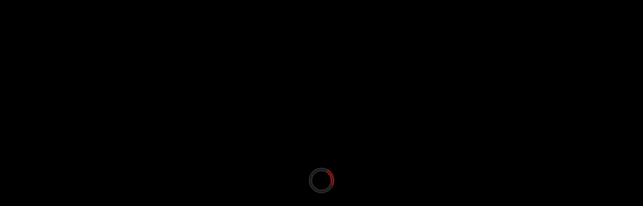

--- FILE ---
content_type: text/html; charset=UTF-8
request_url: https://andiacademy.com/mengenal-metode-pembelajaran-stem-tujuan-serta-karakteristiknya/
body_size: 22976
content:
<!doctype html><html lang="en-US"><head><script data-no-optimize="1">var litespeed_docref=sessionStorage.getItem("litespeed_docref");litespeed_docref&&(Object.defineProperty(document,"referrer",{get:function(){return litespeed_docref}}),sessionStorage.removeItem("litespeed_docref"));</script> <meta charset="UTF-8"><meta name="viewport" content="width=device-width, initial-scale=1"><link rel="profile" href="http://gmpg.org/xfn/11"><title>Mengenal Metode Pembelajaran STEM, Tujuan Serta Karakteristiknya &#8211; Andi Academy</title><meta name='robots' content='max-image-preview:large' /><link rel='dns-prefetch' href='//fonts.googleapis.com' /><link rel="alternate" type="application/rss+xml" title="Andi Academy &raquo; Feed" href="https://andiacademy.com/feed/" /><link rel="alternate" type="application/rss+xml" title="Andi Academy &raquo; Comments Feed" href="https://andiacademy.com/comments/feed/" /><link rel="alternate" type="application/rss+xml" title="Andi Academy &raquo; Mengenal Metode Pembelajaran STEM, Tujuan Serta Karakteristiknya Comments Feed" href="https://andiacademy.com/mengenal-metode-pembelajaran-stem-tujuan-serta-karakteristiknya/feed/" /><link rel="alternate" title="oEmbed (JSON)" type="application/json+oembed" href="https://andiacademy.com/wp-json/oembed/1.0/embed?url=https%3A%2F%2Fandiacademy.com%2Fmengenal-metode-pembelajaran-stem-tujuan-serta-karakteristiknya%2F" /><link rel="alternate" title="oEmbed (XML)" type="text/xml+oembed" href="https://andiacademy.com/wp-json/oembed/1.0/embed?url=https%3A%2F%2Fandiacademy.com%2Fmengenal-metode-pembelajaran-stem-tujuan-serta-karakteristiknya%2F&#038;format=xml" /><link data-optimized="2" rel="stylesheet" href="https://andiacademy.com/wp-content/litespeed/css/122cad05506fcbeb4e8a12e24e60e780.css?ver=3aa4d" /> <script type="litespeed/javascript" data-src="https://andiacademy.com/wp-includes/js/jquery/jquery.min.js?ver=3.7.1" id="jquery-core-js"></script> <link rel="https://api.w.org/" href="https://andiacademy.com/wp-json/" /><link rel="alternate" title="JSON" type="application/json" href="https://andiacademy.com/wp-json/wp/v2/posts/3180" /><link rel="EditURI" type="application/rsd+xml" title="RSD" href="https://andiacademy.com/xmlrpc.php?rsd" /><meta name="generator" content="WordPress 6.9" /><link rel="canonical" href="https://andiacademy.com/mengenal-metode-pembelajaran-stem-tujuan-serta-karakteristiknya/" /><link rel='shortlink' href='https://andiacademy.com/?p=3180' /> <script type="litespeed/javascript" data-src="https://pagead2.googlesyndication.com/pagead/js/adsbygoogle.js?client=ca-pub-3181867101556081"
     crossorigin="anonymous"></script> <link rel="pingback" href="https://andiacademy.com/xmlrpc.php"><link rel="icon" href="https://andiacademy.com/wp-content/uploads/2022/07/cropped-ICON-512x512px-32x32.png" sizes="32x32" /><link rel="icon" href="https://andiacademy.com/wp-content/uploads/2022/07/cropped-ICON-512x512px-192x192.png" sizes="192x192" /><link rel="apple-touch-icon" href="https://andiacademy.com/wp-content/uploads/2022/07/cropped-ICON-512x512px-180x180.png" /><meta name="msapplication-TileImage" content="https://andiacademy.com/wp-content/uploads/2022/07/cropped-ICON-512x512px-270x270.png" /> <script type="litespeed/javascript" data-src="https://pagead2.googlesyndication.com/pagead/js/adsbygoogle.js?client=ca-pub-3181867101556081"
     crossorigin="anonymous"></script> </head><body class="wp-singular post-template-default single single-post postid-3180 single-format-standard wp-embed-responsive wp-theme-darknews archive-first-post-full aft-dark-mode aft-header-layout-default header-image-default widget-title-fill-and-border default-content-layout single-content-mode-default align-content-left af-boxed-layout aft-enable-top-bottom-gaps"> <script type="litespeed/javascript" data-src="https://pagead2.googlesyndication.com/pagead/js/adsbygoogle.js?client=ca-pub-3181867101556081"
     crossorigin="anonymous"></script> <div id="af-preloader"><div id="loader-wrapper"><div id="loader"></div></div></div><div id="page" class="site af-whole-wrapper">
<a class="skip-link screen-reader-text" href="#content">Skip to content</a><header id="masthead" class="header-layout-default darknews-header"><div class="af-middle-header af-header-image data-bg"
data-background="https://andiacademy.com/wp-content/uploads/2022/12/cropped-backgorund-alt.fw_.png"><div class="container-wrapper"><div class="af-middle-container"><div class="logo"><div class="site-branding"><p class="site-title font-family-1">
<a href="https://andiacademy.com/" class="site-title-anchor"
rel="home">Andi Academy</a></p><p class="site-description">Knowledge to Inspiring Nation</p></div></div><div class="header-promotion"><div class="banner-promotions-wrapper"><div class="promotion-section">
<a href="">
<img data-lazyloaded="1" src="[data-uri]" width="930" height="110" data-src="https://andiacademy.com/wp-content/uploads/2022/08/banner-Header_red-930x110-px-4.png" class="attachment-full size-full" alt="" />                        </a></div></div></div></div></div></div><div id="main-navigation-bar" class="af-bottom-header"><div class="container-wrapper"><div class="bottom-bar-flex"><div class="offcanvas-navigaiton"><div class="off-cancas-panel"><span class="offcanvas">
<a href="#" class="offcanvas-nav"><div class="offcanvas-menu">
<span class="mbtn-top"></span>
<span class="mbtn-mid"></span>
<span class="mbtn-bot"></span></div>
</a>
</span></div><div id="sidr" class="primary-background">
<a class="sidr-class-sidr-button-close" href="#sidr-nav"></a><div id="block-21" class="widget darknews-widget widget_block"><h2 class="wp-block-heading">Andi Academy</h2></div><div id="block-22" class="widget darknews-widget widget_block widget_text"><p><strong>Andi Academy </strong>adalah sebuah program dari Penerbit Andi untuk berbagi informasi serta ilmu pengetahuan yang bermanfaat bagi kemajuan nusa &amp; bangsa.</p></div><div id="tag_cloud-1" class="widget darknews-widget widget_tag_cloud"><h2 class="widget-title widget-title-1"><span class="heading-line-before"></span><span class="heading-line">Tags</span><span class="heading-line-after"></span></h2><div class="tagcloud"><a href="https://andiacademy.com/tag/amerika/" class="tag-cloud-link tag-link-2619 tag-link-position-1" style="font-size: 11.798449612403pt;" aria-label="amerika (68 items)">amerika</a>
<a href="https://andiacademy.com/tag/berita/" class="tag-cloud-link tag-link-3048 tag-link-position-2" style="font-size: 16.356589147287pt;" aria-label="berita (182 items)">berita</a>
<a href="https://andiacademy.com/tag/bisnis/" class="tag-cloud-link tag-link-78 tag-link-position-3" style="font-size: 21.891472868217pt;" aria-label="Bisnis (589 items)">Bisnis</a>
<a href="https://andiacademy.com/tag/dpr/" class="tag-cloud-link tag-link-3018 tag-link-position-4" style="font-size: 12.558139534884pt;" aria-label="dpr (80 items)">dpr</a>
<a href="https://andiacademy.com/tag/ekonomi/" class="tag-cloud-link tag-link-128 tag-link-position-5" style="font-size: 21.674418604651pt;" aria-label="ekonomi (564 items)">ekonomi</a>
<a href="https://andiacademy.com/tag/fyp/" class="tag-cloud-link tag-link-4482 tag-link-position-6" style="font-size: 16.031007751938pt;" aria-label="fyp (169 items)">fyp</a>
<a href="https://andiacademy.com/tag/gaza/" class="tag-cloud-link tag-link-2970 tag-link-position-7" style="font-size: 9.3023255813953pt;" aria-label="gaza (40 items)">gaza</a>
<a href="https://andiacademy.com/tag/gibran/" class="tag-cloud-link tag-link-2992 tag-link-position-8" style="font-size: 10.170542635659pt;" aria-label="gibran (48 items)">gibran</a>
<a href="https://andiacademy.com/tag/hamas/" class="tag-cloud-link tag-link-2816 tag-link-position-9" style="font-size: 8.5426356589147pt;" aria-label="hamas (34 items)">hamas</a>
<a href="https://andiacademy.com/tag/hukum/" class="tag-cloud-link tag-link-1060 tag-link-position-10" style="font-size: 14.837209302326pt;" aria-label="hukum (130 items)">hukum</a>
<a href="https://andiacademy.com/tag/indonesia/" class="tag-cloud-link tag-link-70 tag-link-position-11" style="font-size: 20.263565891473pt;" aria-label="Indonesia (412 items)">Indonesia</a>
<a href="https://andiacademy.com/tag/internasional/" class="tag-cloud-link tag-link-2633 tag-link-position-12" style="font-size: 11.147286821705pt;" aria-label="internasional (59 items)">internasional</a>
<a href="https://andiacademy.com/tag/investasi/" class="tag-cloud-link tag-link-162 tag-link-position-13" style="font-size: 11.472868217054pt;" aria-label="investasi (63 items)">investasi</a>
<a href="https://andiacademy.com/tag/israel/" class="tag-cloud-link tag-link-2819 tag-link-position-14" style="font-size: 11.364341085271pt;" aria-label="israel (62 items)">israel</a>
<a href="https://andiacademy.com/tag/jokowi/" class="tag-cloud-link tag-link-1263 tag-link-position-15" style="font-size: 13.860465116279pt;" aria-label="jokowi (107 items)">jokowi</a>
<a href="https://andiacademy.com/tag/kebijakan/" class="tag-cloud-link tag-link-2664 tag-link-position-16" style="font-size: 11.038759689922pt;" aria-label="kebijakan (58 items)">kebijakan</a>
<a href="https://andiacademy.com/tag/kesehatan/" class="tag-cloud-link tag-link-106 tag-link-position-17" style="font-size: 15.162790697674pt;" aria-label="kesehatan (139 items)">kesehatan</a>
<a href="https://andiacademy.com/tag/keuangan/" class="tag-cloud-link tag-link-979 tag-link-position-18" style="font-size: 10.821705426357pt;" aria-label="keuangan (55 items)">keuangan</a>
<a href="https://andiacademy.com/tag/korupsi/" class="tag-cloud-link tag-link-472 tag-link-position-19" style="font-size: 10.604651162791pt;" aria-label="korupsi (53 items)">korupsi</a>
<a href="https://andiacademy.com/tag/kpk/" class="tag-cloud-link tag-link-474 tag-link-position-20" style="font-size: 9.1937984496124pt;" aria-label="KPK (39 items)">KPK</a>
<a href="https://andiacademy.com/tag/manajemen/" class="tag-cloud-link tag-link-1151 tag-link-position-21" style="font-size: 11.147286821705pt;" aria-label="manajemen (59 items)">manajemen</a>
<a href="https://andiacademy.com/tag/marketing/" class="tag-cloud-link tag-link-575 tag-link-position-22" style="font-size: 8.4341085271318pt;" aria-label="marketing (33 items)">marketing</a>
<a href="https://andiacademy.com/tag/militer/" class="tag-cloud-link tag-link-1703 tag-link-position-23" style="font-size: 10.93023255814pt;" aria-label="militer (57 items)">militer</a>
<a href="https://andiacademy.com/tag/news/" class="tag-cloud-link tag-link-2990 tag-link-position-24" style="font-size: 15.813953488372pt;" aria-label="news (162 items)">news</a>
<a href="https://andiacademy.com/tag/olahraga/" class="tag-cloud-link tag-link-389 tag-link-position-25" style="font-size: 8pt;" aria-label="olahraga (30 items)">olahraga</a>
<a href="https://andiacademy.com/tag/organisasi/" class="tag-cloud-link tag-link-952 tag-link-position-26" style="font-size: 9.3023255813953pt;" aria-label="organisasi (40 items)">organisasi</a>
<a href="https://andiacademy.com/tag/palestina/" class="tag-cloud-link tag-link-2813 tag-link-position-27" style="font-size: 10.496124031008pt;" aria-label="palestina (51 items)">palestina</a>
<a href="https://andiacademy.com/tag/parenting/" class="tag-cloud-link tag-link-386 tag-link-position-28" style="font-size: 10.604651162791pt;" aria-label="parenting (53 items)">parenting</a>
<a href="https://andiacademy.com/tag/pdip/" class="tag-cloud-link tag-link-1082 tag-link-position-29" style="font-size: 9.5193798449612pt;" aria-label="PDIP (42 items)">PDIP</a>
<a href="https://andiacademy.com/tag/pemerintah/" class="tag-cloud-link tag-link-1512 tag-link-position-30" style="font-size: 12.558139534884pt;" aria-label="pemerintah (81 items)">pemerintah</a>
<a href="https://andiacademy.com/tag/pendidikan/" class="tag-cloud-link tag-link-35 tag-link-position-31" style="font-size: 13.426356589147pt;" aria-label="Pendidikan (96 items)">Pendidikan</a>
<a href="https://andiacademy.com/tag/penerbit-andi/" class="tag-cloud-link tag-link-146 tag-link-position-32" style="font-size: 16.356589147287pt;" aria-label="Penerbit Andi (182 items)">Penerbit Andi</a>
<a href="https://andiacademy.com/tag/pertanian/" class="tag-cloud-link tag-link-279 tag-link-position-33" style="font-size: 8.3255813953488pt;" aria-label="pertanian (32 items)">pertanian</a>
<a href="https://andiacademy.com/tag/perusahaan/" class="tag-cloud-link tag-link-175 tag-link-position-34" style="font-size: 12.558139534884pt;" aria-label="perusahaan (81 items)">perusahaan</a>
<a href="https://andiacademy.com/tag/politik/" class="tag-cloud-link tag-link-1010 tag-link-position-35" style="font-size: 22pt;" aria-label="politik (597 items)">politik</a>
<a href="https://andiacademy.com/tag/polri/" class="tag-cloud-link tag-link-315 tag-link-position-36" style="font-size: 10.713178294574pt;" aria-label="POLRI (54 items)">POLRI</a>
<a href="https://andiacademy.com/tag/prabowo/" class="tag-cloud-link tag-link-2523 tag-link-position-37" style="font-size: 18.093023255814pt;" aria-label="prabowo (262 items)">prabowo</a>
<a href="https://andiacademy.com/tag/presiden/" class="tag-cloud-link tag-link-1483 tag-link-position-38" style="font-size: 15.271317829457pt;" aria-label="Presiden (144 items)">Presiden</a>
<a href="https://andiacademy.com/tag/psikologi/" class="tag-cloud-link tag-link-278 tag-link-position-39" style="font-size: 10.93023255814pt;" aria-label="psikologi (56 items)">psikologi</a>
<a href="https://andiacademy.com/tag/rusia/" class="tag-cloud-link tag-link-2624 tag-link-position-40" style="font-size: 8.7596899224806pt;" aria-label="rusia (35 items)">rusia</a>
<a href="https://andiacademy.com/tag/sosial/" class="tag-cloud-link tag-link-1524 tag-link-position-41" style="font-size: 22pt;" aria-label="sosial (598 items)">sosial</a>
<a href="https://andiacademy.com/tag/teknologi/" class="tag-cloud-link tag-link-36 tag-link-position-42" style="font-size: 11.255813953488pt;" aria-label="Teknologi (61 items)">Teknologi</a>
<a href="https://andiacademy.com/tag/tni/" class="tag-cloud-link tag-link-822 tag-link-position-43" style="font-size: 10.821705426357pt;" aria-label="TNI (55 items)">TNI</a>
<a href="https://andiacademy.com/tag/trump/" class="tag-cloud-link tag-link-2740 tag-link-position-44" style="font-size: 8.8682170542636pt;" aria-label="trump (36 items)">trump</a>
<a href="https://andiacademy.com/tag/viral/" class="tag-cloud-link tag-link-1441 tag-link-position-45" style="font-size: 16.356589147287pt;" aria-label="viral (181 items)">viral</a></div></div><div id="categories-3" class="widget darknews-widget widget_categories"><h2 class="widget-title widget-title-1"><span class="heading-line-before"></span><span class="heading-line">Categories</span><span class="heading-line-after"></span></h2><ul><li class="cat-item cat-item-39"><a href="https://andiacademy.com/category/acara/">Acara</a></li><li class="cat-item cat-item-13"><a href="https://andiacademy.com/category/berita/">Berita</a></li><li class="cat-item cat-item-11"><a href="https://andiacademy.com/category/berita/bisnis-ekonomi/">Bisnis &amp; Ekonomi</a></li><li class="cat-item cat-item-6"><a href="https://andiacademy.com/category/acara/e-workshop/">e-Workshop</a></li><li class="cat-item cat-item-622"><a href="https://andiacademy.com/category/berita/family-parenting/">Family &amp; Parenting</a></li><li class="cat-item cat-item-16"><a href="https://andiacademy.com/category/buku-buku/fiction/">Fiksi</a></li><li class="cat-item cat-item-1"><a href="https://andiacademy.com/category/contact-info/">Info Kontak</a></li><li class="cat-item cat-item-12"><a href="https://andiacademy.com/category/berita/kesehatan/">Kesehatan</a></li><li class="cat-item cat-item-43"><a href="https://andiacademy.com/category/acara/kids-class/">Kids Academia</a></li><li class="cat-item cat-item-5"><a href="https://andiacademy.com/category/acara/kuliah-umum/">Kuliah Umum</a></li><li class="cat-item cat-item-554"><a href="https://andiacademy.com/category/berita/lifestyle/">Lifestyle</a></li><li class="cat-item cat-item-41"><a href="https://andiacademy.com/category/buku-buku/non-fiction/">Non Fiksi</a></li><li class="cat-item cat-item-15"><a href="https://andiacademy.com/category/berita/olah-raga/">Olah Raga</a></li><li class="cat-item cat-item-14"><a href="https://andiacademy.com/category/berita/education/">Pendidikan</a></li><li class="cat-item cat-item-42"><a href="https://andiacademy.com/category/buku-buku/">Pustaka</a></li><li class="cat-item cat-item-1071"><a href="https://andiacademy.com/category/berita/sosial-politik/">Sosial Politik</a></li><li class="cat-item cat-item-40"><a href="https://andiacademy.com/category/acara/talkshow/">Talkshow</a></li><li class="cat-item cat-item-17"><a href="https://andiacademy.com/category/berita/technology/">Teknologi</a></li><li class="cat-item cat-item-7"><a href="https://andiacademy.com/category/acara/virtual-class/">Virtual Class</a></li><li class="cat-item cat-item-8"><a href="https://andiacademy.com/category/acara/webinar/">Webinar</a></li></ul></div></div><div class="af-bottom-head-nav"><div class="navigation-container"><nav class="main-navigation clearfix"><button class="toggle-menu" aria-controls="primary-menu" aria-expanded="false">
<span class="screen-reader-text">
Primary Menu                                        </span>
<i class="ham"></i>
</button><div class="menu main-menu menu-desktop show-menu-border"><ul id="primary-menu" class="menu"><li id="menu-item-57" class="menu-item menu-item-type-custom menu-item-object-custom menu-item-home menu-item-57"><a href="https://andiacademy.com/">Home</a></li><li id="menu-item-1271" class="menu-item menu-item-type-taxonomy menu-item-object-category menu-item-has-children menu-item-1271"><a href="https://andiacademy.com/category/acara/">Acara</a><ul class="sub-menu"><li id="menu-item-1272" class="menu-item menu-item-type-taxonomy menu-item-object-category menu-item-1272"><a href="https://andiacademy.com/category/acara/e-workshop/">e-Workshop</a></li><li id="menu-item-1273" class="menu-item menu-item-type-taxonomy menu-item-object-category menu-item-1273"><a href="https://andiacademy.com/category/acara/kuliah-umum/">Kuliah Umum</a></li><li id="menu-item-1286" class="menu-item menu-item-type-taxonomy menu-item-object-category menu-item-1286"><a href="https://andiacademy.com/category/acara/kids-class/">Kids Academia</a></li><li id="menu-item-1274" class="menu-item menu-item-type-taxonomy menu-item-object-category menu-item-1274"><a href="https://andiacademy.com/category/acara/talkshow/">Talkshow</a></li><li id="menu-item-1275" class="menu-item menu-item-type-taxonomy menu-item-object-category menu-item-1275"><a href="https://andiacademy.com/category/acara/virtual-class/">Virtual Class</a></li><li id="menu-item-1276" class="menu-item menu-item-type-taxonomy menu-item-object-category menu-item-1276"><a href="https://andiacademy.com/category/acara/webinar/">Webinar</a></li></ul></li><li id="menu-item-1277" class="menu-item menu-item-type-taxonomy menu-item-object-category current-post-ancestor current-menu-parent current-post-parent menu-item-has-children menu-item-1277"><a href="https://andiacademy.com/category/berita/">Berita</a><ul class="sub-menu"><li id="menu-item-1278" class="menu-item menu-item-type-taxonomy menu-item-object-category menu-item-1278"><a href="https://andiacademy.com/category/berita/bisnis-ekonomi/">Ekonomi &#038; Bisnis</a></li><li id="menu-item-2670" class="menu-item menu-item-type-taxonomy menu-item-object-category menu-item-2670"><a href="https://andiacademy.com/category/berita/family-parenting/">Family &amp; Parenting</a></li><li id="menu-item-2669" class="menu-item menu-item-type-taxonomy menu-item-object-category menu-item-2669"><a href="https://andiacademy.com/category/berita/lifestyle/">Lifestyle</a></li><li id="menu-item-1279" class="menu-item menu-item-type-taxonomy menu-item-object-category menu-item-1279"><a href="https://andiacademy.com/category/berita/kesehatan/">Kesehatan</a></li><li id="menu-item-1280" class="menu-item menu-item-type-taxonomy menu-item-object-category menu-item-1280"><a href="https://andiacademy.com/category/berita/olah-raga/">Olah Raga</a></li><li id="menu-item-1281" class="menu-item menu-item-type-taxonomy menu-item-object-category current-post-ancestor current-menu-parent current-post-parent menu-item-1281"><a href="https://andiacademy.com/category/berita/education/">Pendidikan</a></li><li id="menu-item-3569" class="menu-item menu-item-type-taxonomy menu-item-object-category menu-item-3569"><a href="https://andiacademy.com/category/berita/sosial-politik/">Sosial Politik</a></li><li id="menu-item-1282" class="menu-item menu-item-type-taxonomy menu-item-object-category menu-item-1282"><a href="https://andiacademy.com/category/berita/technology/">Teknologi</a></li></ul></li><li id="menu-item-1283" class="menu-item menu-item-type-taxonomy menu-item-object-category menu-item-has-children menu-item-1283"><a href="https://andiacademy.com/category/buku-buku/">Pustaka</a><ul class="sub-menu"><li id="menu-item-1285" class="menu-item menu-item-type-taxonomy menu-item-object-category menu-item-1285"><a href="https://andiacademy.com/category/buku-buku/non-fiction/">Non Fiksi</a></li><li id="menu-item-1284" class="menu-item menu-item-type-taxonomy menu-item-object-category menu-item-1284"><a href="https://andiacademy.com/category/buku-buku/fiction/">Fiksi</a></li></ul></li><li id="menu-item-3570" class="menu-item menu-item-type-post_type menu-item-object-page menu-item-3570"><a href="https://andiacademy.com/spotify/">Spotify</a></li><li id="menu-item-43" class="menu-item menu-item-type-post_type menu-item-object-page menu-item-43"><a href="https://andiacademy.com/tentang-kami/">Tentang Kami</a></li></ul></div></nav></div></div></div><div class="search-watch"><div class="af-search-wrap"><div class="search-overlay">
<a href="#" title="Search" class="search-icon">
<i class="fa fa-search"></i>
</a><div class="af-search-form"><form role="search" method="get" class="search-form" action="https://andiacademy.com/">
<label>
<span class="screen-reader-text">Search for:</span>
<input type="search" class="search-field" placeholder="Search &hellip;" value="" name="s" />
</label>
<input type="submit" class="search-submit" value="Search" /></form></div></div></div></div></div></div></div></header><div id="content" class="container-wrapper"><div class="af-breadcrumbs font-family-1 color-pad"><div role="navigation" aria-label="Breadcrumbs" class="breadcrumb-trail breadcrumbs" itemprop="breadcrumb"><ul class="trail-items" itemscope itemtype="http://schema.org/BreadcrumbList"><meta name="numberOfItems" content="3" /><meta name="itemListOrder" content="Ascending" /><li itemprop="itemListElement" itemscope itemtype="http://schema.org/ListItem" class="trail-item trail-begin"><a href="https://andiacademy.com/" rel="home" itemprop="item"><span itemprop="name">Home</span></a><meta itemprop="position" content="1" /></li><li itemprop="itemListElement" itemscope itemtype="http://schema.org/ListItem" class="trail-item"><a href="https://andiacademy.com/category/berita/" itemprop="item"><span itemprop="name">Berita</span></a><meta itemprop="position" content="2" /></li><li itemprop="itemListElement" itemscope itemtype="http://schema.org/ListItem" class="trail-item trail-end"><a href="https://andiacademy.com/mengenal-metode-pembelajaran-stem-tujuan-serta-karakteristiknya/" itemprop="item"><span itemprop="name">Mengenal Metode Pembelajaran STEM, Tujuan Serta Karakteristiknya</span></a><meta itemprop="position" content="3" /></li></ul></div></div><div class="section-block-upper"><div id="primary" class="content-area"><main id="main" class="site-main"><article id="post-3180" class="af-single-article post-3180 post type-post status-publish format-standard has-post-thumbnail hentry category-berita category-education tag-engineering tag-kurikulum tag-math tag-pendidikan tag-science tag-stem tag-technology"><div class="entry-content-wrap read-single social-after-title"><header class="entry-header pos-rel"><div class="read-details"><div class="entry-header-details af-cat-widget-carousel"><div class="figure-categories read-categories figure-categories-bg "><ul class="cat-links"><li class="meta-category">
<a class="darknews-categories category-color-1" href="https://andiacademy.com/category/berita/">
Berita
</a></li><li class="meta-category">
<a class="darknews-categories category-color-1" href="https://andiacademy.com/category/berita/education/">
Pendidikan
</a></li></ul></div><h1 class="entry-title">Mengenal Metode Pembelajaran STEM, Tujuan Serta Karakteristiknya</h1><div class="aft-post-excerpt-and-meta color-pad"><div class="entry-meta"><span class="author-links">
<span class="item-metadata posts-author byline">
<a href="https://andiacademy.com/author/admin/">
<img data-lazyloaded="1" src="[data-uri]" alt='' data-src='https://secure.gravatar.com/avatar/a76e73aeecad050e5274192454fcb1ff3fcbc754f31df25202b24a2b211bd9d4?s=16&#038;d=mm&#038;r=g' data-srcset='https://secure.gravatar.com/avatar/a76e73aeecad050e5274192454fcb1ff3fcbc754f31df25202b24a2b211bd9d4?s=32&#038;d=mm&#038;r=g 2x' class='avatar avatar-16 photo' height='16' width='16' decoding='async'/>                    Admin                </a>
</span><span class="item-metadata posts-date">
<i class="far fa-clock" aria-hidden="true"></i>
March 20, 2023            </span>
</span>
<span class="min-read">2 min read</span></div></div></div></div></header><div class="color-pad"><div class="entry-content read-details"><div class="inner-entry-content"><p>Pendidikan merupakan suatu proses pemberdayaan manusia dengan tujuan membangun suatu peradaban dengan tatanan masyarakat yang sejahtera lahir dan batin.&nbsp; Pendidikan juga dipakai sebagai proses mendewasakan manusia agar membangun suatu peradaban yang memudahkan hidup dimasa mendatang.</p><p>Saat ini ada banyak negara yang sedang bersemangat untuk menggagas model pendidikan yang dikenal dengan model pembelajaran STEM, yaitu (Science, Technology, Engineering and Math).&nbsp;</p><ol class="wp-block-list"><li><strong>Science</strong><br>Adalah ilmu pengetahuan yang muncul dari penelitian ilmiah yang kemudian menghasilkan pengetahuan baru.</li><li><strong>Technology<br></strong>Teknologi diciptakan oleh manusia untuk memuaskan keinginan dan kebutuhan yang merupakan produk dari sains dan teknik.</li><li><strong>Teknik <em>(Engineering)</em></strong><br>Teknik merupakan gabungan konsep sains, matematika, dan alat-alat teknologi.</li><li><strong>Matematika <em>(Math)</em><br></strong>Studi tentang pola serta hubungan antar angka, jumlah, dan ruang. Matematika digunakan dalam tiga bidang ilmu yaitu sains, teknologi, dan teknik.</li></ol><p>Model pembelajaran STEM muncul karena ketidakpuasan aktivis pendidikan terhadap perubahan-perubahan sistem pendidikan yang tidak membawa perubahan signifikan kepada standar pengembangan professional.</p><p>Maka metode pembelajaran STEM hadir untuk menerapkan konsep pengetahuan dan keterampilan secara bersamaan dalam menyelesaikan sebuah permasalahan dalam kehidupan sehari-hari seperti yang dilakukan oleh insinyur dan para ilmuwan.</p><p>Beberapa manfaat yang diharapkan dari model pembelajaran ini adalah menciptakan generasi yang siap menjadi pemecah masalah, penemu, innovator, mandiri, berpikir logis, melek teknologi, memiliki kemampuan untuk menghubungkan budaya, sejarah, pendidikan, dan mampu menerapkan semua hal tersebut kedalam dunia kerja.</p><p>Tuntutan pengetahuan, keterampilan, dan sikap dalam dunia kerja abad 21 mengharuskan pendidikan berkembang dan pembelajaran harus bermakna. Berbagai Pendekatan dan model akan terus dikembangkan sesuai kebutuhan untuk memastikan tersedianya sumber daya manusia yang bertanggung jawab pada perubahan dunia di masa mendatang. (chg)</p><h3 class="wp-block-heading has-background" style="background-color:#313435;font-size:10px"></h3><div class="wp-block-columns is-layout-flex wp-container-core-columns-is-layout-9d6595d7 wp-block-columns-is-layout-flex"><div class="wp-block-column is-layout-flow wp-block-column-is-layout-flow"><h3 class="wp-block-heading">Listen on spotify</h3></div><div class="wp-block-column is-layout-flow wp-block-column-is-layout-flow"><h3 class="wp-block-heading">Latest Posts</h3><ul class="wp-block-latest-posts__list wp-block-latest-posts"><li><a class="wp-block-latest-posts__post-title" href="https://andiacademy.com/5-infrastruktur-strategis-diresmikan-prabowo-perkuat-konektivitas-nasional/">5 Infrastruktur Strategis Diresmikan, Prabowo Perkuat Konektivitas Nasional</a></li><li><a class="wp-block-latest-posts__post-title" href="https://andiacademy.com/rs-jantung-tercanggih-di-jateng-prabowo-warga-tak-perlu-lagi-berobat-ke-luar-negeri/">RS Jantung Tercanggih di Jateng, Prabowo: Warga Tak Perlu Lagi Berobat ke Luar Negeri</a></li><li><a class="wp-block-latest-posts__post-title" href="https://andiacademy.com/kuhap-baru-selamatkan-roy-suryo-cs-dari-ancaman-penjara/">KUHAP Baru Selamatkan Roy Suryo Cs dari Ancaman Penjara?</a></li><li><a class="wp-block-latest-posts__post-title" href="https://andiacademy.com/ketum-jokowi-mania-sebut-percuma-tunjukkan-ijazah-roy-suryo-takkan-percaya/">Ketum Jokowi Mania Sebut Percuma Tunjukkan Ijazah, Roy Suryo Takkan Percaya</a></li><li><a class="wp-block-latest-posts__post-title" href="https://andiacademy.com/momentum-purbaya-bersih-bersih-institusi-pajak/">Momentum Purbaya Bersih-Bersih Institusi Pajak</a></li></ul></div><div class="wp-block-column is-layout-flow wp-block-column-is-layout-flow"><h3 class="wp-block-heading">Categories</h3><ul class="wp-block-categories-list wp-block-categories"><li class="cat-item cat-item-39"><a href="https://andiacademy.com/category/acara/">Acara</a></li><li class="cat-item cat-item-13"><a href="https://andiacademy.com/category/berita/">Berita</a></li><li class="cat-item cat-item-1"><a href="https://andiacademy.com/category/contact-info/">Info Kontak</a></li><li class="cat-item cat-item-42"><a href="https://andiacademy.com/category/buku-buku/">Pustaka</a></li></ul></div></div></div><div class="post-item-metadata entry-meta">
<span class="tags-links">Tags: <a href="https://andiacademy.com/tag/engineering/" rel="tag">Engineering</a> <a href="https://andiacademy.com/tag/kurikulum/" rel="tag">kurikulum</a> <a href="https://andiacademy.com/tag/math/" rel="tag">Math</a> <a href="https://andiacademy.com/tag/pendidikan/" rel="tag">Pendidikan</a> <a href="https://andiacademy.com/tag/science/" rel="tag">Science</a> <a href="https://andiacademy.com/tag/stem/" rel="tag">STEM</a> <a href="https://andiacademy.com/tag/technology/" rel="tag">technology</a></span></div><nav class="navigation post-navigation" aria-label="Continue Reading"><h2 class="screen-reader-text">Continue Reading</h2><div class="nav-links"><div class="nav-previous"><a href="https://andiacademy.com/mengenal-gap-year-istilah-break-untuk-melanjutkan-pendidikan-formal/" rel="prev"><span class="em-post-navigation">Previous:</span> Mengenal Gap Year, Istilah “Break” Untuk Melanjutkan Pendidikan Formal</a></div><div class="nav-next"><a href="https://andiacademy.com/5-jenis-penyakit-mulut-yang-tidak-boleh-diabaikan/" rel="next"><span class="em-post-navigation">Next:</span> 5 Jenis Penyakit Mulut yang Tidak Boleh Diabaikan</a></div></div></nav></div></div></div><div id="comments" class="comments-area"><div id="respond" class="comment-respond"><h3 id="reply-title" class="comment-reply-title">Leave a Reply <small><a rel="nofollow" id="cancel-comment-reply-link" href="/mengenal-metode-pembelajaran-stem-tujuan-serta-karakteristiknya/#respond" style="display:none;">Cancel reply</a></small></h3><form action="https://andiacademy.com/wp-comments-post.php" method="post" id="commentform" class="comment-form"><p class="comment-notes"><span id="email-notes">Your email address will not be published.</span> <span class="required-field-message">Required fields are marked <span class="required">*</span></span></p><p class="comment-form-comment"><label for="comment">Comment <span class="required">*</span></label><textarea id="comment" name="comment" cols="45" rows="8" maxlength="65525" required></textarea></p><p class="comment-form-author"><label for="author">Name <span class="required">*</span></label> <input id="author" name="author" type="text" value="" size="30" maxlength="245" autocomplete="name" required /></p><p class="comment-form-email"><label for="email">Email <span class="required">*</span></label> <input id="email" name="email" type="email" value="" size="30" maxlength="100" aria-describedby="email-notes" autocomplete="email" required /></p><p class="comment-form-url"><label for="url">Website</label> <input id="url" name="url" type="url" value="" size="30" maxlength="200" autocomplete="url" /></p><p class="comment-form-cookies-consent"><input id="wp-comment-cookies-consent" name="wp-comment-cookies-consent" type="checkbox" value="yes" /> <label for="wp-comment-cookies-consent">Save my name, email, and website in this browser for the next time I comment.</label></p><p class="form-submit"><input name="submit" type="submit" id="submit" class="submit" value="Post Comment" /> <input type='hidden' name='comment_post_ID' value='3180' id='comment_post_ID' />
<input type='hidden' name='comment_parent' id='comment_parent' value='0' /></p></form></div></div></article></main></div><div id="secondary" class="sidebar-area sidebar-sticky-top"><aside class="widget-area color-pad"><div id="block-3" class="widget darknews-widget widget_block"><div class="wp-block-group"><div class="wp-block-group__inner-container is-layout-flow wp-block-group-is-layout-flow"></div></div></div><div id="block-4" class="widget darknews-widget widget_block"><div class="wp-block-group"><div class="wp-block-group__inner-container is-layout-flow wp-block-group-is-layout-flow"></div></div></div><div id="block-6" class="widget darknews-widget widget_block"><div class="wp-block-group"><div class="wp-block-group__inner-container is-layout-flow wp-block-group-is-layout-flow"></div></div></div><div id="search-1" class="widget darknews-widget widget_search"><form role="search" method="get" class="search-form" action="https://andiacademy.com/">
<label>
<span class="screen-reader-text">Search for:</span>
<input type="search" class="search-field" placeholder="Search &hellip;" value="" name="s" />
</label>
<input type="submit" class="search-submit" value="Search" /></form></div><div id="recent-posts-2" class="widget darknews-widget widget_recent_entries"><h2 class="widget-title widget-title-1"><span class="heading-line-before"></span><span class="heading-line">Recent Posts</span><span class="heading-line-after"></span></h2><ul><li>
<a href="https://andiacademy.com/5-infrastruktur-strategis-diresmikan-prabowo-perkuat-konektivitas-nasional/">5 Infrastruktur Strategis Diresmikan, Prabowo Perkuat Konektivitas Nasional</a></li><li>
<a href="https://andiacademy.com/rs-jantung-tercanggih-di-jateng-prabowo-warga-tak-perlu-lagi-berobat-ke-luar-negeri/">RS Jantung Tercanggih di Jateng, Prabowo: Warga Tak Perlu Lagi Berobat ke Luar Negeri</a></li><li>
<a href="https://andiacademy.com/kuhap-baru-selamatkan-roy-suryo-cs-dari-ancaman-penjara/">KUHAP Baru Selamatkan Roy Suryo Cs dari Ancaman Penjara?</a></li><li>
<a href="https://andiacademy.com/ketum-jokowi-mania-sebut-percuma-tunjukkan-ijazah-roy-suryo-takkan-percaya/">Ketum Jokowi Mania Sebut Percuma Tunjukkan Ijazah, Roy Suryo Takkan Percaya</a></li><li>
<a href="https://andiacademy.com/momentum-purbaya-bersih-bersih-institusi-pajak/">Momentum Purbaya Bersih-Bersih Institusi Pajak</a></li><li>
<a href="https://andiacademy.com/wakapolri-akui-respons-polri-kalah-cepat-dari-damkar/">Wakapolri Akui Respons Polri Kalah Cepat dari Damkar</a></li><li>
<a href="https://andiacademy.com/klarifikasi-kpu-solo-soal-isu-pemusnahan-arsip-jokowi/">Klarifikasi KPU Solo Soal Isu Pemusnahan Arsip Jokowi</a></li></ul></div><div id="archives-1" class="widget darknews-widget widget_archive"><h2 class="widget-title widget-title-1"><span class="heading-line-before"></span><span class="heading-line">Archives</span><span class="heading-line-after"></span></h2><ul><li><a href='https://andiacademy.com/2025/11/'>November 2025</a></li><li><a href='https://andiacademy.com/2025/10/'>October 2025</a></li><li><a href='https://andiacademy.com/2025/09/'>September 2025</a></li><li><a href='https://andiacademy.com/2025/08/'>August 2025</a></li><li><a href='https://andiacademy.com/2025/07/'>July 2025</a></li><li><a href='https://andiacademy.com/2025/06/'>June 2025</a></li><li><a href='https://andiacademy.com/2025/05/'>May 2025</a></li><li><a href='https://andiacademy.com/2025/04/'>April 2025</a></li><li><a href='https://andiacademy.com/2025/03/'>March 2025</a></li><li><a href='https://andiacademy.com/2025/02/'>February 2025</a></li><li><a href='https://andiacademy.com/2025/01/'>January 2025</a></li><li><a href='https://andiacademy.com/2024/12/'>December 2024</a></li><li><a href='https://andiacademy.com/2024/11/'>November 2024</a></li><li><a href='https://andiacademy.com/2024/10/'>October 2024</a></li><li><a href='https://andiacademy.com/2024/09/'>September 2024</a></li><li><a href='https://andiacademy.com/2024/08/'>August 2024</a></li><li><a href='https://andiacademy.com/2024/07/'>July 2024</a></li><li><a href='https://andiacademy.com/2024/06/'>June 2024</a></li><li><a href='https://andiacademy.com/2024/05/'>May 2024</a></li><li><a href='https://andiacademy.com/2024/04/'>April 2024</a></li><li><a href='https://andiacademy.com/2024/03/'>March 2024</a></li><li><a href='https://andiacademy.com/2024/02/'>February 2024</a></li><li><a href='https://andiacademy.com/2024/01/'>January 2024</a></li><li><a href='https://andiacademy.com/2023/12/'>December 2023</a></li><li><a href='https://andiacademy.com/2023/11/'>November 2023</a></li><li><a href='https://andiacademy.com/2023/10/'>October 2023</a></li><li><a href='https://andiacademy.com/2023/09/'>September 2023</a></li><li><a href='https://andiacademy.com/2023/08/'>August 2023</a></li><li><a href='https://andiacademy.com/2023/07/'>July 2023</a></li><li><a href='https://andiacademy.com/2023/06/'>June 2023</a></li><li><a href='https://andiacademy.com/2023/05/'>May 2023</a></li><li><a href='https://andiacademy.com/2023/04/'>April 2023</a></li><li><a href='https://andiacademy.com/2023/03/'>March 2023</a></li><li><a href='https://andiacademy.com/2023/02/'>February 2023</a></li><li><a href='https://andiacademy.com/2023/01/'>January 2023</a></li><li><a href='https://andiacademy.com/2022/12/'>December 2022</a></li><li><a href='https://andiacademy.com/2022/11/'>November 2022</a></li><li><a href='https://andiacademy.com/2022/10/'>October 2022</a></li><li><a href='https://andiacademy.com/2022/09/'>September 2022</a></li><li><a href='https://andiacademy.com/2022/08/'>August 2022</a></li><li><a href='https://andiacademy.com/2022/07/'>July 2022</a></li><li><a href='https://andiacademy.com/2018/07/'>July 2018</a></li></ul></div><div id="categories-2" class="widget darknews-widget widget_categories"><h2 class="widget-title widget-title-1"><span class="heading-line-before"></span><span class="heading-line">Categories</span><span class="heading-line-after"></span></h2><ul><li class="cat-item cat-item-39"><a href="https://andiacademy.com/category/acara/">Acara</a><ul class='children'><li class="cat-item cat-item-6"><a href="https://andiacademy.com/category/acara/e-workshop/">e-Workshop</a></li><li class="cat-item cat-item-43"><a href="https://andiacademy.com/category/acara/kids-class/">Kids Academia</a></li><li class="cat-item cat-item-5"><a href="https://andiacademy.com/category/acara/kuliah-umum/">Kuliah Umum</a></li><li class="cat-item cat-item-40"><a href="https://andiacademy.com/category/acara/talkshow/">Talkshow</a></li><li class="cat-item cat-item-7"><a href="https://andiacademy.com/category/acara/virtual-class/">Virtual Class</a></li><li class="cat-item cat-item-8"><a href="https://andiacademy.com/category/acara/webinar/">Webinar</a></li></ul></li><li class="cat-item cat-item-13"><a href="https://andiacademy.com/category/berita/">Berita</a><ul class='children'><li class="cat-item cat-item-11"><a href="https://andiacademy.com/category/berita/bisnis-ekonomi/">Bisnis &amp; Ekonomi</a></li><li class="cat-item cat-item-622"><a href="https://andiacademy.com/category/berita/family-parenting/">Family &amp; Parenting</a></li><li class="cat-item cat-item-12"><a href="https://andiacademy.com/category/berita/kesehatan/">Kesehatan</a></li><li class="cat-item cat-item-554"><a href="https://andiacademy.com/category/berita/lifestyle/">Lifestyle</a></li><li class="cat-item cat-item-15"><a href="https://andiacademy.com/category/berita/olah-raga/">Olah Raga</a></li><li class="cat-item cat-item-14"><a href="https://andiacademy.com/category/berita/education/">Pendidikan</a></li><li class="cat-item cat-item-1071"><a href="https://andiacademy.com/category/berita/sosial-politik/">Sosial Politik</a></li><li class="cat-item cat-item-17"><a href="https://andiacademy.com/category/berita/technology/">Teknologi</a></li></ul></li><li class="cat-item cat-item-1"><a href="https://andiacademy.com/category/contact-info/">Info Kontak</a></li><li class="cat-item cat-item-42"><a href="https://andiacademy.com/category/buku-buku/">Pustaka</a><ul class='children'><li class="cat-item cat-item-16"><a href="https://andiacademy.com/category/buku-buku/fiction/">Fiksi</a></li><li class="cat-item cat-item-41"><a href="https://andiacademy.com/category/buku-buku/non-fiction/">Non Fiksi</a></li></ul></li></ul></div></aside></div></div></div><section class="aft-blocks above-footer-widget-section"></section><footer class="site-footer aft-footer-sidebar-col-2 data-bg" data-background="https://andiacademy.com/wp-content/uploads/2022/08/ooter-Background-Image-1024-px-X-800-px-2.jpg"><div class="primary-footer"><div class="container-wrapper"><div class="af-container-row"><div class="primary-footer-area footer-second-widgets-section  col-3 float-l pad"><section class="widget-area color-pad"><div id="recent-posts-3" class="widget darknews-widget widget_recent_entries"><h2 class="widget-title widget-title-1"><span class="heading-line-before"></span><span class="heading-line">Acara Andi Academy</span><span class="heading-line-after"></span></h2><ul><li>
<a href="https://andiacademy.com/5-infrastruktur-strategis-diresmikan-prabowo-perkuat-konektivitas-nasional/">5 Infrastruktur Strategis Diresmikan, Prabowo Perkuat Konektivitas Nasional</a></li><li>
<a href="https://andiacademy.com/rs-jantung-tercanggih-di-jateng-prabowo-warga-tak-perlu-lagi-berobat-ke-luar-negeri/">RS Jantung Tercanggih di Jateng, Prabowo: Warga Tak Perlu Lagi Berobat ke Luar Negeri</a></li><li>
<a href="https://andiacademy.com/kuhap-baru-selamatkan-roy-suryo-cs-dari-ancaman-penjara/">KUHAP Baru Selamatkan Roy Suryo Cs dari Ancaman Penjara?</a></li><li>
<a href="https://andiacademy.com/ketum-jokowi-mania-sebut-percuma-tunjukkan-ijazah-roy-suryo-takkan-percaya/">Ketum Jokowi Mania Sebut Percuma Tunjukkan Ijazah, Roy Suryo Takkan Percaya</a></li><li>
<a href="https://andiacademy.com/momentum-purbaya-bersih-bersih-institusi-pajak/">Momentum Purbaya Bersih-Bersih Institusi Pajak</a></li><li>
<a href="https://andiacademy.com/wakapolri-akui-respons-polri-kalah-cepat-dari-damkar/">Wakapolri Akui Respons Polri Kalah Cepat dari Damkar</a></li><li>
<a href="https://andiacademy.com/klarifikasi-kpu-solo-soal-isu-pemusnahan-arsip-jokowi/">Klarifikasi KPU Solo Soal Isu Pemusnahan Arsip Jokowi</a></li></ul></div></section></div><div class="primary-footer-area footer-third-widgets-section  col-3 float-l pad"><section class="widget-area color-pad"><div id="tag_cloud-2" class="widget darknews-widget widget_tag_cloud"><h2 class="widget-title widget-title-1"><span class="heading-line-before"></span><span class="heading-line">TAGS</span><span class="heading-line-after"></span></h2><div class="tagcloud"><a href="https://andiacademy.com/tag/amerika/" class="tag-cloud-link tag-link-2619 tag-link-position-1" style="font-size: 11.798449612403pt;" aria-label="amerika (68 items)">amerika</a>
<a href="https://andiacademy.com/tag/berita/" class="tag-cloud-link tag-link-3048 tag-link-position-2" style="font-size: 16.356589147287pt;" aria-label="berita (182 items)">berita</a>
<a href="https://andiacademy.com/tag/bisnis/" class="tag-cloud-link tag-link-78 tag-link-position-3" style="font-size: 21.891472868217pt;" aria-label="Bisnis (589 items)">Bisnis</a>
<a href="https://andiacademy.com/tag/dpr/" class="tag-cloud-link tag-link-3018 tag-link-position-4" style="font-size: 12.558139534884pt;" aria-label="dpr (80 items)">dpr</a>
<a href="https://andiacademy.com/tag/ekonomi/" class="tag-cloud-link tag-link-128 tag-link-position-5" style="font-size: 21.674418604651pt;" aria-label="ekonomi (564 items)">ekonomi</a>
<a href="https://andiacademy.com/tag/fyp/" class="tag-cloud-link tag-link-4482 tag-link-position-6" style="font-size: 16.031007751938pt;" aria-label="fyp (169 items)">fyp</a>
<a href="https://andiacademy.com/tag/gaza/" class="tag-cloud-link tag-link-2970 tag-link-position-7" style="font-size: 9.3023255813953pt;" aria-label="gaza (40 items)">gaza</a>
<a href="https://andiacademy.com/tag/gibran/" class="tag-cloud-link tag-link-2992 tag-link-position-8" style="font-size: 10.170542635659pt;" aria-label="gibran (48 items)">gibran</a>
<a href="https://andiacademy.com/tag/hamas/" class="tag-cloud-link tag-link-2816 tag-link-position-9" style="font-size: 8.5426356589147pt;" aria-label="hamas (34 items)">hamas</a>
<a href="https://andiacademy.com/tag/hukum/" class="tag-cloud-link tag-link-1060 tag-link-position-10" style="font-size: 14.837209302326pt;" aria-label="hukum (130 items)">hukum</a>
<a href="https://andiacademy.com/tag/indonesia/" class="tag-cloud-link tag-link-70 tag-link-position-11" style="font-size: 20.263565891473pt;" aria-label="Indonesia (412 items)">Indonesia</a>
<a href="https://andiacademy.com/tag/internasional/" class="tag-cloud-link tag-link-2633 tag-link-position-12" style="font-size: 11.147286821705pt;" aria-label="internasional (59 items)">internasional</a>
<a href="https://andiacademy.com/tag/investasi/" class="tag-cloud-link tag-link-162 tag-link-position-13" style="font-size: 11.472868217054pt;" aria-label="investasi (63 items)">investasi</a>
<a href="https://andiacademy.com/tag/israel/" class="tag-cloud-link tag-link-2819 tag-link-position-14" style="font-size: 11.364341085271pt;" aria-label="israel (62 items)">israel</a>
<a href="https://andiacademy.com/tag/jokowi/" class="tag-cloud-link tag-link-1263 tag-link-position-15" style="font-size: 13.860465116279pt;" aria-label="jokowi (107 items)">jokowi</a>
<a href="https://andiacademy.com/tag/kebijakan/" class="tag-cloud-link tag-link-2664 tag-link-position-16" style="font-size: 11.038759689922pt;" aria-label="kebijakan (58 items)">kebijakan</a>
<a href="https://andiacademy.com/tag/kesehatan/" class="tag-cloud-link tag-link-106 tag-link-position-17" style="font-size: 15.162790697674pt;" aria-label="kesehatan (139 items)">kesehatan</a>
<a href="https://andiacademy.com/tag/keuangan/" class="tag-cloud-link tag-link-979 tag-link-position-18" style="font-size: 10.821705426357pt;" aria-label="keuangan (55 items)">keuangan</a>
<a href="https://andiacademy.com/tag/korupsi/" class="tag-cloud-link tag-link-472 tag-link-position-19" style="font-size: 10.604651162791pt;" aria-label="korupsi (53 items)">korupsi</a>
<a href="https://andiacademy.com/tag/kpk/" class="tag-cloud-link tag-link-474 tag-link-position-20" style="font-size: 9.1937984496124pt;" aria-label="KPK (39 items)">KPK</a>
<a href="https://andiacademy.com/tag/manajemen/" class="tag-cloud-link tag-link-1151 tag-link-position-21" style="font-size: 11.147286821705pt;" aria-label="manajemen (59 items)">manajemen</a>
<a href="https://andiacademy.com/tag/marketing/" class="tag-cloud-link tag-link-575 tag-link-position-22" style="font-size: 8.4341085271318pt;" aria-label="marketing (33 items)">marketing</a>
<a href="https://andiacademy.com/tag/militer/" class="tag-cloud-link tag-link-1703 tag-link-position-23" style="font-size: 10.93023255814pt;" aria-label="militer (57 items)">militer</a>
<a href="https://andiacademy.com/tag/news/" class="tag-cloud-link tag-link-2990 tag-link-position-24" style="font-size: 15.813953488372pt;" aria-label="news (162 items)">news</a>
<a href="https://andiacademy.com/tag/olahraga/" class="tag-cloud-link tag-link-389 tag-link-position-25" style="font-size: 8pt;" aria-label="olahraga (30 items)">olahraga</a>
<a href="https://andiacademy.com/tag/organisasi/" class="tag-cloud-link tag-link-952 tag-link-position-26" style="font-size: 9.3023255813953pt;" aria-label="organisasi (40 items)">organisasi</a>
<a href="https://andiacademy.com/tag/palestina/" class="tag-cloud-link tag-link-2813 tag-link-position-27" style="font-size: 10.496124031008pt;" aria-label="palestina (51 items)">palestina</a>
<a href="https://andiacademy.com/tag/parenting/" class="tag-cloud-link tag-link-386 tag-link-position-28" style="font-size: 10.604651162791pt;" aria-label="parenting (53 items)">parenting</a>
<a href="https://andiacademy.com/tag/pdip/" class="tag-cloud-link tag-link-1082 tag-link-position-29" style="font-size: 9.5193798449612pt;" aria-label="PDIP (42 items)">PDIP</a>
<a href="https://andiacademy.com/tag/pemerintah/" class="tag-cloud-link tag-link-1512 tag-link-position-30" style="font-size: 12.558139534884pt;" aria-label="pemerintah (81 items)">pemerintah</a>
<a href="https://andiacademy.com/tag/pendidikan/" class="tag-cloud-link tag-link-35 tag-link-position-31" style="font-size: 13.426356589147pt;" aria-label="Pendidikan (96 items)">Pendidikan</a>
<a href="https://andiacademy.com/tag/penerbit-andi/" class="tag-cloud-link tag-link-146 tag-link-position-32" style="font-size: 16.356589147287pt;" aria-label="Penerbit Andi (182 items)">Penerbit Andi</a>
<a href="https://andiacademy.com/tag/pertanian/" class="tag-cloud-link tag-link-279 tag-link-position-33" style="font-size: 8.3255813953488pt;" aria-label="pertanian (32 items)">pertanian</a>
<a href="https://andiacademy.com/tag/perusahaan/" class="tag-cloud-link tag-link-175 tag-link-position-34" style="font-size: 12.558139534884pt;" aria-label="perusahaan (81 items)">perusahaan</a>
<a href="https://andiacademy.com/tag/politik/" class="tag-cloud-link tag-link-1010 tag-link-position-35" style="font-size: 22pt;" aria-label="politik (597 items)">politik</a>
<a href="https://andiacademy.com/tag/polri/" class="tag-cloud-link tag-link-315 tag-link-position-36" style="font-size: 10.713178294574pt;" aria-label="POLRI (54 items)">POLRI</a>
<a href="https://andiacademy.com/tag/prabowo/" class="tag-cloud-link tag-link-2523 tag-link-position-37" style="font-size: 18.093023255814pt;" aria-label="prabowo (262 items)">prabowo</a>
<a href="https://andiacademy.com/tag/presiden/" class="tag-cloud-link tag-link-1483 tag-link-position-38" style="font-size: 15.271317829457pt;" aria-label="Presiden (144 items)">Presiden</a>
<a href="https://andiacademy.com/tag/psikologi/" class="tag-cloud-link tag-link-278 tag-link-position-39" style="font-size: 10.93023255814pt;" aria-label="psikologi (56 items)">psikologi</a>
<a href="https://andiacademy.com/tag/rusia/" class="tag-cloud-link tag-link-2624 tag-link-position-40" style="font-size: 8.7596899224806pt;" aria-label="rusia (35 items)">rusia</a>
<a href="https://andiacademy.com/tag/sosial/" class="tag-cloud-link tag-link-1524 tag-link-position-41" style="font-size: 22pt;" aria-label="sosial (598 items)">sosial</a>
<a href="https://andiacademy.com/tag/teknologi/" class="tag-cloud-link tag-link-36 tag-link-position-42" style="font-size: 11.255813953488pt;" aria-label="Teknologi (61 items)">Teknologi</a>
<a href="https://andiacademy.com/tag/tni/" class="tag-cloud-link tag-link-822 tag-link-position-43" style="font-size: 10.821705426357pt;" aria-label="TNI (55 items)">TNI</a>
<a href="https://andiacademy.com/tag/trump/" class="tag-cloud-link tag-link-2740 tag-link-position-44" style="font-size: 8.8682170542636pt;" aria-label="trump (36 items)">trump</a>
<a href="https://andiacademy.com/tag/viral/" class="tag-cloud-link tag-link-1441 tag-link-position-45" style="font-size: 16.356589147287pt;" aria-label="viral (181 items)">viral</a></div></div></section></div></div></div></div><div class="secondary-footer"><div class="container-wrapper"><div class="af-container-row clearfix af-flex-container"><div class="float-l pad color-pad col-1"><div class="footer-social-wrapper"><div class="aft-small-social-menu"><div class="social-navigation"><ul id="menu-social-menu-items" class="menu"><li id="menu-item-2293" class="menu-item menu-item-type-custom menu-item-object-custom menu-item-2293"><a href="https://open.spotify.com/show/6KQ7ul642TSKkXzxQCpBRM"><span class="screen-reader-text">Spotify</span></a></li><li id="menu-item-298" class="menu-item menu-item-type-custom menu-item-object-custom menu-item-298"><a href="https://www.youtube.com/channel/UCS33V3Z_yOcF9aWpn9dW6Dw/featured"><span class="screen-reader-text">Youtube</span></a></li><li id="menu-item-299" class="menu-item menu-item-type-custom menu-item-object-custom menu-item-299"><a href="https://www.instagram.com/andiacademy/"><span class="screen-reader-text">Instagram</span></a></li></ul></div></div></div></div></div></div></div><div class="site-info"><div class="container-wrapper"><div class="af-container-row"><div class="col-1 color-pad">
Copyright © Andi Academy                                                                                    <span class="sep"> | </span>
<a href="https://afthemes.com/products/darknews/" target="_blank">DarkNews</a> by AF themes.</div></div></div></div></footer></div> <script type="speculationrules">{"prefetch":[{"source":"document","where":{"and":[{"href_matches":"/*"},{"not":{"href_matches":["/wp-*.php","/wp-admin/*","/wp-content/uploads/*","/wp-content/*","/wp-content/plugins/*","/wp-content/themes/darknews/*","/*\\?(.+)"]}},{"not":{"selector_matches":"a[rel~=\"nofollow\"]"}},{"not":{"selector_matches":".no-prefetch, .no-prefetch a"}}]},"eagerness":"conservative"}]}</script> <script type="litespeed/javascript" data-src="https://pagead2.googlesyndication.com/pagead/js/adsbygoogle.js?client=ca-pub-3181867101556081"
     crossorigin="anonymous"></script> <div class="joinchat joinchat--right" data-settings='{"telephone":"628112838082","mobile_only":false,"button_delay":3,"whatsapp_web":false,"qr":false,"message_views":2,"message_delay":10,"message_badge":false,"message_send":"","message_hash":"3ad6c153"}'><div class="joinchat__button"><div class="joinchat__button__open"></div><div class="joinchat__button__sendtext">Open chat</div>
<svg class="joinchat__button__send" width="60" height="60" viewbox="0 0 400 400" stroke-linecap="round" stroke-width="33">
<path class="joinchat_svg__plain" d="M168.83 200.504H79.218L33.04 44.284a1 1 0 0 1 1.386-1.188L365.083 199.04a1 1 0 0 1 .003 1.808L34.432 357.903a1 1 0 0 1-1.388-1.187l29.42-99.427"/>
<path class="joinchat_svg__chat" d="M318.087 318.087c-52.982 52.982-132.708 62.922-195.725 29.82l-80.449 10.18 10.358-80.112C18.956 214.905 28.836 134.99 81.913 81.913c65.218-65.217 170.956-65.217 236.174 0 42.661 42.661 57.416 102.661 44.265 157.316"/>
</svg></div><div class="joinchat__box"><div class="joinchat__header">
<a class="joinchat__powered" href="https://join.chat/en/powered/?site=Andi%20Academy&#038;url=https%3A%2F%2Fandiacademy.com%2Fmengenal-metode-pembelajaran-stem-tujuan-serta-karakteristiknya" rel="nofollow noopener" target="_blank">
Powered by <svg width="81" height="18" viewbox="0 0 1424 318"><title>Joinchat</title><path d="m171 7 6 2 3 3v5l-1 8a947 947 0 0 0-2 56v53l1 24v31c0 22-6 43-18 63-11 19-27 35-48 48s-44 18-69 18c-14 0-24-3-32-8-7-6-11-13-11-23a26 26 0 0 1 26-27c7 0 13 2 19 6l12 12 1 1a97 97 0 0 0 10 13c4 4 7 6 10 6 4 0 7-2 10-6l6-23v-1c2-12 3-28 3-48V76l-1-3-3-1h-1l-11-2c-2-1-3-3-3-7s1-6 3-7a434 434 0 0 0 90-49zm1205 43c4 0 6 1 6 3l3 36a1888 1888 0 0 0 34 0h1l3 2 1 8-1 8-3 1h-35v62c0 14 2 23 5 28 3 6 9 8 16 8l5-1 3-1c2 0 3 1 5 3s3 4 2 6c-4 10-11 19-22 27-10 8-22 12-36 12-16 0-28-5-37-15l-8-13v1h-1c-17 17-33 26-47 26-18 0-31-13-39-39-5 12-12 22-21 29s-19 10-31 10c-11 0-21-4-29-13-7-8-11-18-11-30 0-10 2-17 5-23s9-11 17-15c13-7 35-14 67-21h1v-11c0-11-2-19-5-26-4-6-8-9-14-9-3 0-5 1-5 4v1l-2 15c-2 11-6 19-11 24-6 6-14 8-23 8-5 0-9-1-13-4-3-3-5-8-5-13 0-11 9-22 26-33s38-17 60-17c41 0 62 15 62 46v58l1 11 2 8 2 3h4l5-3 1-1-1-13v-88l-3-2-12-1c-1 0-2-3-2-7s1-6 2-6c16-4 29-9 40-15 10-6 20-15 31-25 1-2 4-3 7-3zM290 88c28 0 50 7 67 22 17 14 25 34 25 58 0 26-9 46-27 61s-42 22-71 22c-28 0-50-7-67-22a73 73 0 0 1-25-58c0-26 9-46 27-61s42-22 71-22zm588 0c19 0 34 4 45 12 11 9 17 18 17 29 0 6-3 11-7 15s-10 6-17 6c-13 0-24-8-33-25-5-11-10-18-13-21s-6-5-9-5c-8 0-11 6-11 17a128 128 0 0 0 32 81c8 8 16 12 25 12 8 0 16-3 24-10 1-1 3 0 6 2 2 2 3 3 3 5-5 12-15 23-29 32s-30 13-48 13c-24 0-43-7-58-22a78 78 0 0 1-22-58c0-25 9-45 27-60s41-23 68-23zm-402-3 5 2 3 3-1 10a785 785 0 0 0-2 53v76c1 3 2 4 4 4l11 3 11-3c3 0 4-1 4-4v-82l-1-2-3-2-11-1-2-6c0-4 1-6 2-6a364 364 0 0 0 77-44l5 2 3 3v12a393 393 0 0 0-1 21c5-10 12-18 22-25 9-8 21-11 34-11 16 0 29 5 38 14 10 9 14 22 14 39v88c0 3 2 4 4 4l11 3c1 0 2 2 2 6 0 5-1 7-2 7h-1a932 932 0 0 1-49-2 462 462 0 0 0-48 2c-2 0-3-2-3-7 0-3 1-6 3-6l8-3 3-1 1-3v-62c0-14-2-24-6-29-4-6-12-9-22-9l-7 1v99l1 3 3 1 8 3h1l2 6c0 5-1 7-3 7a783 783 0 0 1-47-2 512 512 0 0 0-51 2h-1a895 895 0 0 1-49-2 500 500 0 0 0-50 2c-1 0-2-2-2-7 0-4 1-6 2-6l11-3c2 0 3-1 4-4v-82l-1-3-3-1-11-2c-1 0-2-2-2-6l2-6a380 380 0 0 0 80-44zm539-75 5 2 3 3-1 9a758 758 0 0 0-2 55v42h1c5-9 12-16 21-22 9-7 20-10 32-10 16 0 29 5 38 14 10 9 14 22 14 39v88c0 2 2 3 4 4l11 2c1 0 2 2 2 7 0 4-1 6-2 6h-1a937 937 0 0 1-49-2 466 466 0 0 0-48 2c-2 0-3-2-3-6s1-7 3-7l8-2 3-2 1-3v-61c0-14-2-24-6-29-4-6-12-9-22-9l-7 1v99l1 2 3 2 8 2h1c1 1 2 3 2 7s-1 6-3 6a788 788 0 0 1-47-2 517 517 0 0 0-51 2c-1 0-2-2-2-6 0-5 1-7 2-7l11-2c3-1 4-2 4-5V71l-1-3-3-1-11-2c-1 0-2-2-2-6l2-6a387 387 0 0 0 81-43zm-743 90c-8 0-12 7-12 20a266 266 0 0 0 33 116c3 3 6 4 9 4 8 0 12-6 12-20 0-17-4-38-11-65-8-27-15-44-22-50-3-4-6-5-9-5zm939 65c-6 0-9 4-9 13 0 8 2 16 7 22 5 7 10 10 15 10l6-2v-22c0-6-2-11-7-15-4-4-8-6-12-6zM451 0c10 0 18 3 25 10s10 16 10 26a35 35 0 0 1-35 36c-11 0-19-4-26-10-7-7-10-16-10-26s3-19 10-26 15-10 26-10zm297 249c9 0 16-3 22-8 6-6 9-12 9-20s-3-15-9-21-13-8-22-8-16 3-22 8-9 12-9 21 3 14 9 20 13 8 22 8z"/></svg>
</a><div class="joinchat__close" title="Close"></div></div><div class="joinchat__box__scroll"><div class="joinchat__box__content"><div class="joinchat__message">Hello...<br>Ada yang bisa kami bantu...?</div></div></div></div>
<svg style="width:0;height:0;position:absolute"><defs><clipPath id="joinchat__message__peak"><path d="M17 25V0C17 12.877 6.082 14.9 1.031 15.91c-1.559.31-1.179 2.272.004 2.272C9.609 18.182 17 18.088 17 25z"/></clipPath></defs></svg></div> <script id="wp-emoji-settings" type="application/json">{"baseUrl":"https://s.w.org/images/core/emoji/17.0.2/72x72/","ext":".png","svgUrl":"https://s.w.org/images/core/emoji/17.0.2/svg/","svgExt":".svg","source":{"concatemoji":"https://andiacademy.com/wp-includes/js/wp-emoji-release.min.js?ver=6.9"}}</script> <script type="module">/*  */
/*! This file is auto-generated */
const a=JSON.parse(document.getElementById("wp-emoji-settings").textContent),o=(window._wpemojiSettings=a,"wpEmojiSettingsSupports"),s=["flag","emoji"];function i(e){try{var t={supportTests:e,timestamp:(new Date).valueOf()};sessionStorage.setItem(o,JSON.stringify(t))}catch(e){}}function c(e,t,n){e.clearRect(0,0,e.canvas.width,e.canvas.height),e.fillText(t,0,0);t=new Uint32Array(e.getImageData(0,0,e.canvas.width,e.canvas.height).data);e.clearRect(0,0,e.canvas.width,e.canvas.height),e.fillText(n,0,0);const a=new Uint32Array(e.getImageData(0,0,e.canvas.width,e.canvas.height).data);return t.every((e,t)=>e===a[t])}function p(e,t){e.clearRect(0,0,e.canvas.width,e.canvas.height),e.fillText(t,0,0);var n=e.getImageData(16,16,1,1);for(let e=0;e<n.data.length;e++)if(0!==n.data[e])return!1;return!0}function u(e,t,n,a){switch(t){case"flag":return n(e,"\ud83c\udff3\ufe0f\u200d\u26a7\ufe0f","\ud83c\udff3\ufe0f\u200b\u26a7\ufe0f")?!1:!n(e,"\ud83c\udde8\ud83c\uddf6","\ud83c\udde8\u200b\ud83c\uddf6")&&!n(e,"\ud83c\udff4\udb40\udc67\udb40\udc62\udb40\udc65\udb40\udc6e\udb40\udc67\udb40\udc7f","\ud83c\udff4\u200b\udb40\udc67\u200b\udb40\udc62\u200b\udb40\udc65\u200b\udb40\udc6e\u200b\udb40\udc67\u200b\udb40\udc7f");case"emoji":return!a(e,"\ud83e\u1fac8")}return!1}function f(e,t,n,a){let r;const o=(r="undefined"!=typeof WorkerGlobalScope&&self instanceof WorkerGlobalScope?new OffscreenCanvas(300,150):document.createElement("canvas")).getContext("2d",{willReadFrequently:!0}),s=(o.textBaseline="top",o.font="600 32px Arial",{});return e.forEach(e=>{s[e]=t(o,e,n,a)}),s}function r(e){var t=document.createElement("script");t.src=e,t.defer=!0,document.head.appendChild(t)}a.supports={everything:!0,everythingExceptFlag:!0},new Promise(t=>{let n=function(){try{var e=JSON.parse(sessionStorage.getItem(o));if("object"==typeof e&&"number"==typeof e.timestamp&&(new Date).valueOf()<e.timestamp+604800&&"object"==typeof e.supportTests)return e.supportTests}catch(e){}return null}();if(!n){if("undefined"!=typeof Worker&&"undefined"!=typeof OffscreenCanvas&&"undefined"!=typeof URL&&URL.createObjectURL&&"undefined"!=typeof Blob)try{var e="postMessage("+f.toString()+"("+[JSON.stringify(s),u.toString(),c.toString(),p.toString()].join(",")+"));",a=new Blob([e],{type:"text/javascript"});const r=new Worker(URL.createObjectURL(a),{name:"wpTestEmojiSupports"});return void(r.onmessage=e=>{i(n=e.data),r.terminate(),t(n)})}catch(e){}i(n=f(s,u,c,p))}t(n)}).then(e=>{for(const n in e)a.supports[n]=e[n],a.supports.everything=a.supports.everything&&a.supports[n],"flag"!==n&&(a.supports.everythingExceptFlag=a.supports.everythingExceptFlag&&a.supports[n]);var t;a.supports.everythingExceptFlag=a.supports.everythingExceptFlag&&!a.supports.flag,a.supports.everything||((t=a.source||{}).concatemoji?r(t.concatemoji):t.wpemoji&&t.twemoji&&(r(t.twemoji),r(t.wpemoji)))});
//# sourceURL=https://andiacademy.com/wp-includes/js/wp-emoji-loader.min.js
/*  */</script> <script data-no-optimize="1">window.lazyLoadOptions=Object.assign({},{threshold:300},window.lazyLoadOptions||{});!function(t,e){"object"==typeof exports&&"undefined"!=typeof module?module.exports=e():"function"==typeof define&&define.amd?define(e):(t="undefined"!=typeof globalThis?globalThis:t||self).LazyLoad=e()}(this,function(){"use strict";function e(){return(e=Object.assign||function(t){for(var e=1;e<arguments.length;e++){var n,a=arguments[e];for(n in a)Object.prototype.hasOwnProperty.call(a,n)&&(t[n]=a[n])}return t}).apply(this,arguments)}function o(t){return e({},at,t)}function l(t,e){return t.getAttribute(gt+e)}function c(t){return l(t,vt)}function s(t,e){return function(t,e,n){e=gt+e;null!==n?t.setAttribute(e,n):t.removeAttribute(e)}(t,vt,e)}function i(t){return s(t,null),0}function r(t){return null===c(t)}function u(t){return c(t)===_t}function d(t,e,n,a){t&&(void 0===a?void 0===n?t(e):t(e,n):t(e,n,a))}function f(t,e){et?t.classList.add(e):t.className+=(t.className?" ":"")+e}function _(t,e){et?t.classList.remove(e):t.className=t.className.replace(new RegExp("(^|\\s+)"+e+"(\\s+|$)")," ").replace(/^\s+/,"").replace(/\s+$/,"")}function g(t){return t.llTempImage}function v(t,e){!e||(e=e._observer)&&e.unobserve(t)}function b(t,e){t&&(t.loadingCount+=e)}function p(t,e){t&&(t.toLoadCount=e)}function n(t){for(var e,n=[],a=0;e=t.children[a];a+=1)"SOURCE"===e.tagName&&n.push(e);return n}function h(t,e){(t=t.parentNode)&&"PICTURE"===t.tagName&&n(t).forEach(e)}function a(t,e){n(t).forEach(e)}function m(t){return!!t[lt]}function E(t){return t[lt]}function I(t){return delete t[lt]}function y(e,t){var n;m(e)||(n={},t.forEach(function(t){n[t]=e.getAttribute(t)}),e[lt]=n)}function L(a,t){var o;m(a)&&(o=E(a),t.forEach(function(t){var e,n;e=a,(t=o[n=t])?e.setAttribute(n,t):e.removeAttribute(n)}))}function k(t,e,n){f(t,e.class_loading),s(t,st),n&&(b(n,1),d(e.callback_loading,t,n))}function A(t,e,n){n&&t.setAttribute(e,n)}function O(t,e){A(t,rt,l(t,e.data_sizes)),A(t,it,l(t,e.data_srcset)),A(t,ot,l(t,e.data_src))}function w(t,e,n){var a=l(t,e.data_bg_multi),o=l(t,e.data_bg_multi_hidpi);(a=nt&&o?o:a)&&(t.style.backgroundImage=a,n=n,f(t=t,(e=e).class_applied),s(t,dt),n&&(e.unobserve_completed&&v(t,e),d(e.callback_applied,t,n)))}function x(t,e){!e||0<e.loadingCount||0<e.toLoadCount||d(t.callback_finish,e)}function M(t,e,n){t.addEventListener(e,n),t.llEvLisnrs[e]=n}function N(t){return!!t.llEvLisnrs}function z(t){if(N(t)){var e,n,a=t.llEvLisnrs;for(e in a){var o=a[e];n=e,o=o,t.removeEventListener(n,o)}delete t.llEvLisnrs}}function C(t,e,n){var a;delete t.llTempImage,b(n,-1),(a=n)&&--a.toLoadCount,_(t,e.class_loading),e.unobserve_completed&&v(t,n)}function R(i,r,c){var l=g(i)||i;N(l)||function(t,e,n){N(t)||(t.llEvLisnrs={});var a="VIDEO"===t.tagName?"loadeddata":"load";M(t,a,e),M(t,"error",n)}(l,function(t){var e,n,a,o;n=r,a=c,o=u(e=i),C(e,n,a),f(e,n.class_loaded),s(e,ut),d(n.callback_loaded,e,a),o||x(n,a),z(l)},function(t){var e,n,a,o;n=r,a=c,o=u(e=i),C(e,n,a),f(e,n.class_error),s(e,ft),d(n.callback_error,e,a),o||x(n,a),z(l)})}function T(t,e,n){var a,o,i,r,c;t.llTempImage=document.createElement("IMG"),R(t,e,n),m(c=t)||(c[lt]={backgroundImage:c.style.backgroundImage}),i=n,r=l(a=t,(o=e).data_bg),c=l(a,o.data_bg_hidpi),(r=nt&&c?c:r)&&(a.style.backgroundImage='url("'.concat(r,'")'),g(a).setAttribute(ot,r),k(a,o,i)),w(t,e,n)}function G(t,e,n){var a;R(t,e,n),a=e,e=n,(t=Et[(n=t).tagName])&&(t(n,a),k(n,a,e))}function D(t,e,n){var a;a=t,(-1<It.indexOf(a.tagName)?G:T)(t,e,n)}function S(t,e,n){var a;t.setAttribute("loading","lazy"),R(t,e,n),a=e,(e=Et[(n=t).tagName])&&e(n,a),s(t,_t)}function V(t){t.removeAttribute(ot),t.removeAttribute(it),t.removeAttribute(rt)}function j(t){h(t,function(t){L(t,mt)}),L(t,mt)}function F(t){var e;(e=yt[t.tagName])?e(t):m(e=t)&&(t=E(e),e.style.backgroundImage=t.backgroundImage)}function P(t,e){var n;F(t),n=e,r(e=t)||u(e)||(_(e,n.class_entered),_(e,n.class_exited),_(e,n.class_applied),_(e,n.class_loading),_(e,n.class_loaded),_(e,n.class_error)),i(t),I(t)}function U(t,e,n,a){var o;n.cancel_on_exit&&(c(t)!==st||"IMG"===t.tagName&&(z(t),h(o=t,function(t){V(t)}),V(o),j(t),_(t,n.class_loading),b(a,-1),i(t),d(n.callback_cancel,t,e,a)))}function $(t,e,n,a){var o,i,r=(i=t,0<=bt.indexOf(c(i)));s(t,"entered"),f(t,n.class_entered),_(t,n.class_exited),o=t,i=a,n.unobserve_entered&&v(o,i),d(n.callback_enter,t,e,a),r||D(t,n,a)}function q(t){return t.use_native&&"loading"in HTMLImageElement.prototype}function H(t,o,i){t.forEach(function(t){return(a=t).isIntersecting||0<a.intersectionRatio?$(t.target,t,o,i):(e=t.target,n=t,a=o,t=i,void(r(e)||(f(e,a.class_exited),U(e,n,a,t),d(a.callback_exit,e,n,t))));var e,n,a})}function B(e,n){var t;tt&&!q(e)&&(n._observer=new IntersectionObserver(function(t){H(t,e,n)},{root:(t=e).container===document?null:t.container,rootMargin:t.thresholds||t.threshold+"px"}))}function J(t){return Array.prototype.slice.call(t)}function K(t){return t.container.querySelectorAll(t.elements_selector)}function Q(t){return c(t)===ft}function W(t,e){return e=t||K(e),J(e).filter(r)}function X(e,t){var n;(n=K(e),J(n).filter(Q)).forEach(function(t){_(t,e.class_error),i(t)}),t.update()}function t(t,e){var n,a,t=o(t);this._settings=t,this.loadingCount=0,B(t,this),n=t,a=this,Y&&window.addEventListener("online",function(){X(n,a)}),this.update(e)}var Y="undefined"!=typeof window,Z=Y&&!("onscroll"in window)||"undefined"!=typeof navigator&&/(gle|ing|ro)bot|crawl|spider/i.test(navigator.userAgent),tt=Y&&"IntersectionObserver"in window,et=Y&&"classList"in document.createElement("p"),nt=Y&&1<window.devicePixelRatio,at={elements_selector:".lazy",container:Z||Y?document:null,threshold:300,thresholds:null,data_src:"src",data_srcset:"srcset",data_sizes:"sizes",data_bg:"bg",data_bg_hidpi:"bg-hidpi",data_bg_multi:"bg-multi",data_bg_multi_hidpi:"bg-multi-hidpi",data_poster:"poster",class_applied:"applied",class_loading:"litespeed-loading",class_loaded:"litespeed-loaded",class_error:"error",class_entered:"entered",class_exited:"exited",unobserve_completed:!0,unobserve_entered:!1,cancel_on_exit:!0,callback_enter:null,callback_exit:null,callback_applied:null,callback_loading:null,callback_loaded:null,callback_error:null,callback_finish:null,callback_cancel:null,use_native:!1},ot="src",it="srcset",rt="sizes",ct="poster",lt="llOriginalAttrs",st="loading",ut="loaded",dt="applied",ft="error",_t="native",gt="data-",vt="ll-status",bt=[st,ut,dt,ft],pt=[ot],ht=[ot,ct],mt=[ot,it,rt],Et={IMG:function(t,e){h(t,function(t){y(t,mt),O(t,e)}),y(t,mt),O(t,e)},IFRAME:function(t,e){y(t,pt),A(t,ot,l(t,e.data_src))},VIDEO:function(t,e){a(t,function(t){y(t,pt),A(t,ot,l(t,e.data_src))}),y(t,ht),A(t,ct,l(t,e.data_poster)),A(t,ot,l(t,e.data_src)),t.load()}},It=["IMG","IFRAME","VIDEO"],yt={IMG:j,IFRAME:function(t){L(t,pt)},VIDEO:function(t){a(t,function(t){L(t,pt)}),L(t,ht),t.load()}},Lt=["IMG","IFRAME","VIDEO"];return t.prototype={update:function(t){var e,n,a,o=this._settings,i=W(t,o);{if(p(this,i.length),!Z&&tt)return q(o)?(e=o,n=this,i.forEach(function(t){-1!==Lt.indexOf(t.tagName)&&S(t,e,n)}),void p(n,0)):(t=this._observer,o=i,t.disconnect(),a=t,void o.forEach(function(t){a.observe(t)}));this.loadAll(i)}},destroy:function(){this._observer&&this._observer.disconnect(),K(this._settings).forEach(function(t){I(t)}),delete this._observer,delete this._settings,delete this.loadingCount,delete this.toLoadCount},loadAll:function(t){var e=this,n=this._settings;W(t,n).forEach(function(t){v(t,e),D(t,n,e)})},restoreAll:function(){var e=this._settings;K(e).forEach(function(t){P(t,e)})}},t.load=function(t,e){e=o(e);D(t,e)},t.resetStatus=function(t){i(t)},t}),function(t,e){"use strict";function n(){e.body.classList.add("litespeed_lazyloaded")}function a(){console.log("[LiteSpeed] Start Lazy Load"),o=new LazyLoad(Object.assign({},t.lazyLoadOptions||{},{elements_selector:"[data-lazyloaded]",callback_finish:n})),i=function(){o.update()},t.MutationObserver&&new MutationObserver(i).observe(e.documentElement,{childList:!0,subtree:!0,attributes:!0})}var o,i;t.addEventListener?t.addEventListener("load",a,!1):t.attachEvent("onload",a)}(window,document);</script><script data-no-optimize="1">window.litespeed_ui_events=window.litespeed_ui_events||["mouseover","click","keydown","wheel","touchmove","touchstart"];var urlCreator=window.URL||window.webkitURL;function litespeed_load_delayed_js_force(){console.log("[LiteSpeed] Start Load JS Delayed"),litespeed_ui_events.forEach(e=>{window.removeEventListener(e,litespeed_load_delayed_js_force,{passive:!0})}),document.querySelectorAll("iframe[data-litespeed-src]").forEach(e=>{e.setAttribute("src",e.getAttribute("data-litespeed-src"))}),"loading"==document.readyState?window.addEventListener("DOMContentLoaded",litespeed_load_delayed_js):litespeed_load_delayed_js()}litespeed_ui_events.forEach(e=>{window.addEventListener(e,litespeed_load_delayed_js_force,{passive:!0})});async function litespeed_load_delayed_js(){let t=[];for(var d in document.querySelectorAll('script[type="litespeed/javascript"]').forEach(e=>{t.push(e)}),t)await new Promise(e=>litespeed_load_one(t[d],e));document.dispatchEvent(new Event("DOMContentLiteSpeedLoaded")),window.dispatchEvent(new Event("DOMContentLiteSpeedLoaded"))}function litespeed_load_one(t,e){console.log("[LiteSpeed] Load ",t);var d=document.createElement("script");d.addEventListener("load",e),d.addEventListener("error",e),t.getAttributeNames().forEach(e=>{"type"!=e&&d.setAttribute("data-src"==e?"src":e,t.getAttribute(e))});let a=!(d.type="text/javascript");!d.src&&t.textContent&&(d.src=litespeed_inline2src(t.textContent),a=!0),t.after(d),t.remove(),a&&e()}function litespeed_inline2src(t){try{var d=urlCreator.createObjectURL(new Blob([t.replace(/^(?:<!--)?(.*?)(?:-->)?$/gm,"$1")],{type:"text/javascript"}))}catch(e){d="data:text/javascript;base64,"+btoa(t.replace(/^(?:<!--)?(.*?)(?:-->)?$/gm,"$1"))}return d}</script><script data-no-optimize="1">var litespeed_vary=document.cookie.replace(/(?:(?:^|.*;\s*)_lscache_vary\s*\=\s*([^;]*).*$)|^.*$/,"");litespeed_vary||fetch("/wp-content/plugins/litespeed-cache/guest.vary.php",{method:"POST",cache:"no-cache",redirect:"follow"}).then(e=>e.json()).then(e=>{console.log(e),e.hasOwnProperty("reload")&&"yes"==e.reload&&(sessionStorage.setItem("litespeed_docref",document.referrer),window.location.reload(!0))});</script><script data-optimized="1" type="litespeed/javascript" data-src="https://andiacademy.com/wp-content/litespeed/js/7929bb956c1bafb6a835ea2a90798c51.js?ver=3aa4d"></script></body></html>
<!-- Page optimized by LiteSpeed Cache @2026-01-25 18:32:58 -->

<!-- Page cached by LiteSpeed Cache 7.7 on 2026-01-25 18:32:58 -->
<!-- Guest Mode -->
<!-- QUIC.cloud UCSS in queue -->